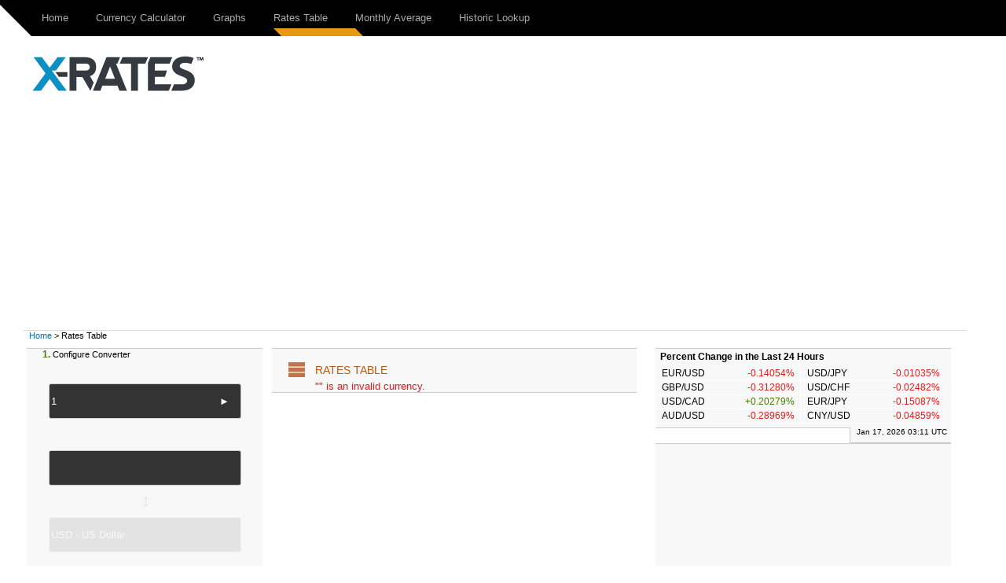

--- FILE ---
content_type: text/html; charset=UTF-8
request_url: https://www.x-rates.com/table/?from=&amount=1
body_size: 5889
content:
<!DOCTYPE html>
<html>
    <head>
        <meta http-equiv="Content-Type" content="text/html; charset=utf-8"/>
<meta name="format-detection" content="telephone=no"/>
<meta name="description" content="This currency rates table lets you compare an amount in  to all other currencies."/>
<meta name="keywords" content=" EUR, currency exchange table, exchange rate table, convert, euro, american dollar, british pound, canadian dollar, australian dollar, x-rates"/>
<link rel="canonical" href="https://www.x-rates.com/table/?from=&amount=1"/>
			<script type='text/javascript'>
				var e9AdSlots  = { 
				  output_lb : {site:'ExchangeRates', adSpace:'Homepage', size:'728x90,468x60', noAd: '1'},
output_rs : {site:'ExchangeRates', adSpace:'Homepage', size:'300x250,300x600,160x600', noAd: '1'},
ros_ls : {site:'XEInternal', adSpace:'HRROS', size:'300x250', rsize: '238x230', noAd: '1', async: false},
ros_ms : {site:'XEInternal', adSpace:'HRROS', size:'468x60', rsize: '300x90', noAd: '1', async: false}
				};			
			</script>		<link rel='stylesheet' href='/themes/x-rates/t_css/output_resp.2e.css' type='text/css' /><script src='/themes/x-rates/t_js/output.1e.js' type='text/javascript'></script>            <script>
                if (!gdprIsCookieTagAllowed("tag_GoogleAnalytics")) {
                            window['ga-disable-UA-851277-2'] = true;
                }

                (function(i,s,o,g,r,a,m){i['GoogleAnalyticsObject']=r;i[r]=i[r]||function(){
                (i[r].q=i[r].q||[]).push(arguments)},i[r].l=1*new Date();a=s.createElement(o),
                m=s.getElementsByTagName(o)[0];a.async=1;a.src=g;m.parentNode.insertBefore(a,m)
                })(window,document,'script','//www.google-analytics.com/analytics.js','ga');
                ga('create', 'UA-851277-2', 'auto');
                ga('require', 'displayfeatures');
                ga('send', 'pageview');;
                
            </script><script type="text/javascript">
    var converterToolExcludeArgs = {ratestable: ['to'],historicallookup: ['to']};
</script>        <script async src="https://pagead2.googlesyndication.com/pagead/js/adsbygoogle.js?client=ca-pub-2110917264626924&ivt=false" crossorigin="anonymous"></script>
        <script async src="https://securepubads.g.doubleclick.net/tag/js/gpt.js"></script>
        <title>Currency Exchange Table ( - ) - X-Rates</title>
        <!--[if IE]><script src="http://html5shiv.googlecode.com/svn/trunk/html5.js"></script><![endif]-->
    </head>

    <body>
                <div id="skip"><a href="#content">Skip to Main Content</a></div>
        <header>
            	<div class="navbar clearfix">	
	<div class="navbar-inner">		                
		<div class="wrapper clearfix">
			<a href='https://www.x-rates.com/' class='brand'><img alt='xrates logo' src='/themes/x-rates/images/xrates_sm_tm.png' border='0'/></a>
			<div id="headerTri"></div>  
			<!--[if !IE 8]><!-->
				<a class="navtoggle" id="navtoggle">
					<div class="nav-icon"></div>
				</a>			
			 <!--<![endif]-->
			<nav class="nav-collapse">
				<ul class='nav'><li><a href='https://www.x-rates.com/' rel='homepage'>Home</a></li>
<li><a href='https://www.x-rates.com/calculator/' onclick="submitConverterArgs(this)" rel='currencycalculator'>Currency Calculator</a></li>
<li><a href='https://www.x-rates.com/graph/' onclick="submitConverterArgs(this)" rel='currencygraph'>Graphs</a></li>
<li class='selected'><a href='https://www.x-rates.com/table/' onclick="submitConverterArgs(this)" rel='ratestable'>Rates Table</a></li>
<li><a href='https://www.x-rates.com/average/' onclick="submitConverterWithExtraArgs(this)" rel='monthlyaverage'>Monthly Average</a></li>
<li><a href='https://www.x-rates.com/historical/' onclick="submitConverterWithExtraArgs(this)" rel='historicallookup'>Historic Lookup</a></li>
</ul>					
			</nav>   
							
		</div>

	</div>
	</div>
		<script type="text/javascript">
      		$(document).ready(function() {	
      			$("#navtoggle").click(function() {
			$("header .nav-collapse").slideToggle(300);
			 $(".nav-icon").toggleClass("open");   
      			});
      		
      		});
    	</script>

        </header>
                <div class="wrapper">

            <div class="grid clearfix"  ontouchstart="void(0);">

                	
		<div class="grid clearfix" id="ads-group">
		<div class="grid__cell">
		     <div class="home-logo" >
	               	 <a href='https://www.x-rates.com/'><img class='main-logo' alt='xrates logo' src='/themes/x-rates/images/xrates_lg_tm.png' border='0'/></a>
	                </div>
	                <div class="home-ad"  id="output_lb" >
	               	 		<script type="text/javascript">
						e9AdSlots['output_lb']['mobileAd'] = "<a href='http://www.xe.com/xecurrencydata/?WT.mc_id=XDF-300x50-RROS-ADL-XX-V01-130901'><img alt='Ad' src='/themes/x-rates/images/ads/728x90_dfs.png' border='0'/></a>";
			e9AdSlots['output_lb']['desktopAd'] = "<a href='http://www.xe.com/xecurrencydata/?WT.mc_id=XDF-728x90-RROS-ADL-XX-V01-130901'><img alt='Ad' src='/themes/x-rates/images/ads/728x90_dfs.png' border='0'/></a>";
			e9AdSlots['output_lb']['mobileThreshold'] = 767;			
			enqueueAd('output_lb');
		</script>
		<noscript>
			<div align="center"><a href='http://www.xe.com/xecurrencydata/?WT.mc_id=XDF-728x90-RROS-ADL-XX-V01-130901'><img alt='Ad' src='/themes/x-rates/images/ads/728x90_dfs.png' border='0'/></a></div>
		</noscript>
	                </div>
	                </div>
	           
		</div>
	                
		<div class="grid-cell breadcrumb" id="breadcrumb">
			<a href='https://www.x-rates.com/'>Home</a> &gt; Rates Table
		</div>
                <div class="grid__cell main" id="content" >
                    		 <div class="grid">
	                <div class="grid__cell" >			
						<div class="col2 pull-right">
			
			
					<div class='moduleContent bottomMargin'>
					<h1 class="basicH1 ratestableH1">
					<span class="OutputHeader">Rates Table</span>
		<a href='#converter' class='backToConverterButton'>Converter</a>
		<span class="OutputArgs"></span>	
		</h1>
					
									<div class="norates">"" is an invalid currency.</div>
		</div>
			
		</div>				<div class="col1 pull-left">
			
			
					<div class='moduleContent bottomMargin'>
			
					<div class="converterFields">
			<a name='converter'></a>
			<div class="converterSteps"><span>1.</span> Configure Converter</div>
			<div class="converterAmountWrapper">
				<label for="amount" class="sr-only">amount</label>
				<input type="text" name="amount" id="amount" class="converterAmount" onfocus="if(this.value == '1') this.value='';" onblur="if(this.value == '') this.value='1' ;" value="1" maxlength="50" tabindex="1"/>
				<a href='https://www.x-rates.com/table/' onclick="submitConverterArgs(this)" class='amountFieldArrow' rel='ratestable'>&nbsp;<span class="contentArrow">&#9658;</span></a>
			</div>
						<div>
				<div id="fromInput">
					<select class="ccDbx" name="from" id="from" size="1" tabindex="2">
						<option value='AUD'>AUD - Australian Dollar</option>
<option value='CAD'>CAD - Canadian Dollar</option>
<option value='CHF'>CHF - Swiss Franc</option>
<option value='CNY'>CNY - Chinese Yuan Renminbi</option>
<option value='DKK'>DKK - Danish Krone</option>
<option value='EUR'>EUR - Euro</option>
<option value='GBP'>GBP - British Pound</option>
<option value='HKD'>HKD - Hong Kong Dollar</option>
<option value='HUF'>HUF - Hungarian Forint</option>
<option value='INR'>INR - Indian Rupee</option>
<option value='JPY'>JPY - Japanese Yen</option>
<option value='MXN'>MXN - Mexican Peso</option>
<option value='MYR'>MYR - Malaysian Ringgit</option>
<option value='NOK'>NOK - Norwegian Krone</option>
<option value='NZD'>NZD - New Zealand Dollar</option>
<option value='PHP'>PHP - Philippine Peso</option>
<option value='RUB'>RUB - Russian Ruble</option>
<option value='SEK'>SEK - Swedish Krona</option>
<option value='SGD'>SGD - Singapore Dollar</option>
<option value='THB'>THB - Thai Baht</option>
<option value='TRY'>TRY - Turkish Lira</option>
<option value='USD'>USD - US Dollar</option>
<option value='ZAR'>ZAR - South African Rand</option>
<option value='' selected="selected"></option>

					</select>
					<script type="text/javascript">
						$("#fromInput").html("<input type='text' id='from' class='converterCurrencyFrom' tabindex='2' value=''/><input type='hidden' name='from' id='from_var' value=''/>");
						options.customizeCurrency = null;
options.allowObsolete = true;
options.obsoleteTitle = "currency.obsolete.title";
options.expiringTitle = "currency.expiring.title";
options.cacheLength = currenciesArray.length;
options.selectLast = true;
options.resultsClass = 'ac_results';
options.filterOutList = null;
var recentListCookie = $.cookie('fromCurrencies');
var fromRecentList = recentListCookie != null? recentListCookie.split(',') : 'USD,EUR,GBP,INR,AUD,CAD,SGD'.split(',');
options.recentList = fromRecentList;
options.searchHelp = "Type to search ...";
options.recentListTitle = "Recent";
options.allListTitle = "All Currencies";
options.nothingToDisplayTip = "";
options.inputTip = "";
options.allListTitleDetail = "";
$('#from').autocomplete(allCurrenciesArray, options).result(currencyArgsCheckTrigger);
setUCCInputValue($('#from'), '');

					</script>
				</div>
			</div>
			<a href='#' onclick="return false" class='converterInverseButton'><span class='inverseArrow exclude'>↔</span></a>
						<div>
				<div id="toInput">
					<select class="ccDbx" name="to" id="to" size="1" tabindex="3">
						<option value='AUD'>AUD - Australian Dollar</option>
<option value='CAD'>CAD - Canadian Dollar</option>
<option value='CHF'>CHF - Swiss Franc</option>
<option value='CNY'>CNY - Chinese Yuan Renminbi</option>
<option value='DKK'>DKK - Danish Krone</option>
<option value='EUR' selected="selected">EUR - Euro</option>
<option value='GBP'>GBP - British Pound</option>
<option value='HKD'>HKD - Hong Kong Dollar</option>
<option value='HUF'>HUF - Hungarian Forint</option>
<option value='INR'>INR - Indian Rupee</option>
<option value='JPY'>JPY - Japanese Yen</option>
<option value='MXN'>MXN - Mexican Peso</option>
<option value='MYR'>MYR - Malaysian Ringgit</option>
<option value='NOK'>NOK - Norwegian Krone</option>
<option value='NZD'>NZD - New Zealand Dollar</option>
<option value='PHP'>PHP - Philippine Peso</option>
<option value='RUB'>RUB - Russian Ruble</option>
<option value='SEK'>SEK - Swedish Krona</option>
<option value='SGD'>SGD - Singapore Dollar</option>
<option value='THB'>THB - Thai Baht</option>
<option value='TRY'>TRY - Turkish Lira</option>
<option value='USD'>USD - US Dollar</option>
<option value='ZAR'>ZAR - South African Rand</option>
<option value=''></option>

					</select>
					<script type="text/javascript">
						$("#toInput").html("<input type='text' id='to' class='converterCurrencyTo exclude' tabindex='3' value=''/><input type='hidden' name='to' id='to_var' value='EUR'/>");
						options.allowObsolete = true;
options.obsoleteTitle = "currency.obsolete.title";
options.expiringTitle = "currency.expiring.title";
options.filterOutList = null;
var recentListCookie = $.cookie('toCurrencies');
var toRecentList = recentListCookie != null? recentListCookie.split(',') : 'USD,EUR,GBP,INR,AUD,CAD,SGD'.split(',');
options.recentList = toRecentList;
options.searchHelp = "Type to search ...";
options.recentListTitle = "Recent";
options.allListTitle = "All Currencies";
options.nothingToDisplayTip = "";
options.allListTitleDetail = "";
$('#to').autocomplete(allCurrenciesArray, options).result(onUCCSelect);

					</script>
				</div>
			</div>						<script type="text/javascript">
							setUCCInputValue($('#to'), extractCurrencyCode($('#from')) != options.recentList[0] ? options.recentList[0] : options.recentList[1]);
						</script>
		</div>
				<script type='text/javascript'>
			$(function() 
			{
				$('#amount').bind('blur keyup', function(e) {
				    if(e.type === 'keyup' && e.keyCode !== 10 && e.keyCode !== 13) return;
				    converterArgsCheckTrigger('ratestable');
				});
			});
		</script>		<div class="converterResult bottomMargin">
			
			<ul class="converterButtons5Set">
								<li class="li-currencycalculator">
					<span class="actionArrow">&#9658;</span><a href='https://www.x-rates.com/calculator/' onclick="submitConverterArgs(this)" rel='currencycalculator'><span class="converterButtonsSmallTooltip">Currency Calculator</span><span class="activeArrow pull-right">&#9658;</span></a>
				</li>				<li class="li-currencygraph">
					<span class="actionArrow">&#9658;</span><a href='https://www.x-rates.com/graph/' onclick="submitConverterArgs(this)" rel='currencygraph'><span class="converterButtonsSmallTooltip">Graphs</span><span class="activeArrow pull-right">&#9658;</span></a>
				</li>				<li class="li-ratestable selected">
					<span class="actionArrow">&#9658;</span><a href='https://www.x-rates.com/table/' onclick="submitConverterArgs(this)" rel='ratestable'><span class="converterButtonsSmallTooltip">Rates Table</span><span class="activeArrow pull-right">&#9658;</span></a>
				</li>				<li class="li-monthlyaverage">
					<span class="actionArrow">&#9658;</span><a href='https://www.x-rates.com/average/' onclick="submitConverterWithExtraArgs(this)" rel='monthlyaverage'><span class="converterButtonsSmallTooltip">Monthly Average</span></a>		<div id="monthlyaverageTip" class="converterLinkTooltip">
			<form id="monthlyaverageForm" action="https://www.x-rates.com/average/" onSubmit="submitConverterWithExtraArgs(this,'monthlyaverage');return false;">
				          	<label for="averageYear" class="sr-only">averageYear</label>
		<select id="averageYear" name="year" class="monthlyaveragedropdown" onChange="submitConverterWithExtraArgs(this,'monthlyaverage','https://www.x-rates.com/average/')">
			<option value='2026' selected="selected">2026</option>
<option value='2025'>2025</option>
<option value='2024'>2024</option>
<option value='2023'>2023</option>
<option value='2022'>2022</option>
<option value='2021'>2021</option>
<option value='2020'>2020</option>
<option value='2019'>2019</option>
<option value='2018'>2018</option>
<option value='2017'>2017</option>
<option value='2016'>2016</option>

		</select>
		<input type="submit" value="Go!" class="goButton">
			</form>
		</div>
				</li>				<li class="li-historicallookup">
					<span class="actionArrow">&#9658;</span><a href='https://www.x-rates.com/historical/' onclick="submitConverterWithExtraArgs(this)" rel='historicallookup'><span class="converterButtonsSmallTooltip">Historic Lookup</span></a>		<div id="historicallookupTip" class="converterLinkTooltip">
			<form id="historicallookupForm" action="https://www.x-rates.com/historical/" onSubmit="submitConverterWithExtraArgs(this,'historicallookup');return false;">
						<label for="historialDate" class="sr-only">historical date</label>
		<input type="text" value="2026-01-16" name="date" id="historicalDate">
		<input type="submit" value="Go!" class="goButton">
			</form>
		</div>
				</li>
			</ul>
		</div>
		

		</div>
			
		</div>				<div class="col1 xeLeftAd">
			
			
					<div class='moduleContent bottomMargin'>
			
			<div id='ros_ls'>		<script type="text/javascript">
			
			enqueueAd('ros_ls');
		</script>
		<noscript>
			<div align="center"></div>
		</noscript></div>
		</div>
			
		</div>				<div class="col2 pull-right">
			
			
				<div class="dwnldIconBx">
		<span class="dwnldIcon">&#9660;</span>
			For commercial-grade data, get the <a href='http://www.xe.com/xecurrencydata/' target="_blank">XE Currency Data API</a>.
		
	</div>	
			
		</div>				<div class="col2 pull-right xeMiddleAd">
			
			
			<div id='ros_ms'>		<script type="text/javascript">
			
			enqueueAd('ros_ms');
		</script>
		<noscript>
			<div align="center"></div>
		</noscript></div>
			
		</div>		
			</div>
		</div>		 <div class="grid">
	                <div class="grid__cell" >			
						<div class="module bottomMargin">
					<h2>		<span class='ratestableH2'>Change Currency Table base currency</span></h2>
			
					<div class='moduleContent'>
			
			<ul class='currencyList ratestable'><li><a href='https://www.x-rates.com/table/?from=ARS' onclick="submitConverterArgs(this)" rel='ratestable'>Argentine Peso</a></li>
<li><a href='https://www.x-rates.com/table/?from=AUD' onclick="submitConverterArgs(this)" rel='ratestable'>Australian Dollar</a></li>
<li><a href='https://www.x-rates.com/table/?from=BHD' onclick="submitConverterArgs(this)" rel='ratestable'>Bahraini Dinar</a></li>
<li><a href='https://www.x-rates.com/table/?from=BWP' onclick="submitConverterArgs(this)" rel='ratestable'>Botswana Pula</a></li>
<li><a href='https://www.x-rates.com/table/?from=BRL' onclick="submitConverterArgs(this)" rel='ratestable'>Brazilian Real</a></li>
<li><a href='https://www.x-rates.com/table/?from=BND' onclick="submitConverterArgs(this)" rel='ratestable'>Bruneian Dollar</a></li>
<li><a href='https://www.x-rates.com/table/?from=BGN' onclick="submitConverterArgs(this)" rel='ratestable'>Bulgarian Lev</a></li>
<li><a href='https://www.x-rates.com/table/?from=CAD' onclick="submitConverterArgs(this)" rel='ratestable'>Canadian Dollar</a></li>
<li><a href='https://www.x-rates.com/table/?from=CLP' onclick="submitConverterArgs(this)" rel='ratestable'>Chilean Peso</a></li>
<li><a href='https://www.x-rates.com/table/?from=CNY' onclick="submitConverterArgs(this)" rel='ratestable'>Chinese Yuan Renminbi</a></li>
<li><a href='https://www.x-rates.com/table/?from=COP' onclick="submitConverterArgs(this)" rel='ratestable'>Colombian Peso</a></li>
<li><a href='https://www.x-rates.com/table/?from=HRK' onclick="submitConverterArgs(this)" rel='ratestable'>Croatian Kuna</a></li>
<li><a href='https://www.x-rates.com/table/?from=CZK' onclick="submitConverterArgs(this)" rel='ratestable'>Czech Koruna</a></li>
<li><a href='https://www.x-rates.com/table/?from=DKK' onclick="submitConverterArgs(this)" rel='ratestable'>Danish Krone</a></li>
<li><a href='https://www.x-rates.com/table/?from=EUR' onclick="submitConverterArgs(this)" rel='ratestable'>Euro</a></li>
<li><a href='https://www.x-rates.com/table/?from=HKD' onclick="submitConverterArgs(this)" rel='ratestable'>Hong Kong Dollar</a></li>
<li><a href='https://www.x-rates.com/table/?from=HUF' onclick="submitConverterArgs(this)" rel='ratestable'>Hungarian Forint</a></li>
<li><a href='https://www.x-rates.com/table/?from=ISK' onclick="submitConverterArgs(this)" rel='ratestable'>Icelandic Krona</a></li>
<li><a href='https://www.x-rates.com/table/?from=INR' onclick="submitConverterArgs(this)" rel='ratestable'>Indian Rupee</a></li>
<li><a href='https://www.x-rates.com/table/?from=IDR' onclick="submitConverterArgs(this)" rel='ratestable'>Indonesian Rupiah</a></li>
<li><a href='https://www.x-rates.com/table/?from=IRR' onclick="submitConverterArgs(this)" rel='ratestable'>Iranian Rial</a></li>
<li><a href='https://www.x-rates.com/table/?from=ILS' onclick="submitConverterArgs(this)" rel='ratestable'>Israeli Shekel</a></li>
<li><a href='https://www.x-rates.com/table/?from=JPY' onclick="submitConverterArgs(this)" rel='ratestable'>Japanese Yen</a></li>
<li><a href='https://www.x-rates.com/table/?from=KZT' onclick="submitConverterArgs(this)" rel='ratestable'>Kazakhstani Tenge</a></li>
<li><a href='https://www.x-rates.com/table/?from=KRW' onclick="submitConverterArgs(this)" rel='ratestable'>South Korean Won</a></li>
<li><a href='https://www.x-rates.com/table/?from=KWD' onclick="submitConverterArgs(this)" rel='ratestable'>Kuwaiti Dinar</a></li>
<li><a href='https://www.x-rates.com/table/?from=LYD' onclick="submitConverterArgs(this)" rel='ratestable'>Libyan Dinar</a></li>
<li><a href='https://www.x-rates.com/table/?from=MYR' onclick="submitConverterArgs(this)" rel='ratestable'>Malaysian Ringgit</a></li>
<li><a href='https://www.x-rates.com/table/?from=MUR' onclick="submitConverterArgs(this)" rel='ratestable'>Mauritian Rupee</a></li>
<li><a href='https://www.x-rates.com/table/?from=MXN' onclick="submitConverterArgs(this)" rel='ratestable'>Mexican Peso</a></li>
<li><a href='https://www.x-rates.com/table/?from=NPR' onclick="submitConverterArgs(this)" rel='ratestable'>Nepalese Rupee</a></li>
<li><a href='https://www.x-rates.com/table/?from=NZD' onclick="submitConverterArgs(this)" rel='ratestable'>New Zealand Dollar</a></li>
<li><a href='https://www.x-rates.com/table/?from=NOK' onclick="submitConverterArgs(this)" rel='ratestable'>Norwegian Krone</a></li>
<li><a href='https://www.x-rates.com/table/?from=OMR' onclick="submitConverterArgs(this)" rel='ratestable'>Omani Rial</a></li>
<li><a href='https://www.x-rates.com/table/?from=PKR' onclick="submitConverterArgs(this)" rel='ratestable'>Pakistani Rupee</a></li>
<li><a href='https://www.x-rates.com/table/?from=PHP' onclick="submitConverterArgs(this)" rel='ratestable'>Philippine Peso</a></li>
<li><a href='https://www.x-rates.com/table/?from=PLN' onclick="submitConverterArgs(this)" rel='ratestable'>Polish Zloty</a></li>
<li><a href='https://www.x-rates.com/table/?from=QAR' onclick="submitConverterArgs(this)" rel='ratestable'>Qatari Riyal</a></li>
<li><a href='https://www.x-rates.com/table/?from=RON' onclick="submitConverterArgs(this)" rel='ratestable'>Romanian New Leu</a></li>
<li><a href='https://www.x-rates.com/table/?from=RUB' onclick="submitConverterArgs(this)" rel='ratestable'>Russian Ruble</a></li>
<li><a href='https://www.x-rates.com/table/?from=SAR' onclick="submitConverterArgs(this)" rel='ratestable'>Saudi Arabian Riyal</a></li>
<li><a href='https://www.x-rates.com/table/?from=SGD' onclick="submitConverterArgs(this)" rel='ratestable'>Singapore Dollar</a></li>
<li><a href='https://www.x-rates.com/table/?from=ZAR' onclick="submitConverterArgs(this)" rel='ratestable'>South African Rand</a></li>
<li><a href='https://www.x-rates.com/table/?from=LKR' onclick="submitConverterArgs(this)" rel='ratestable'>Sri Lankan Rupee</a></li>
<li><a href='https://www.x-rates.com/table/?from=SEK' onclick="submitConverterArgs(this)" rel='ratestable'>Swedish Krona</a></li>
<li><a href='https://www.x-rates.com/table/?from=CHF' onclick="submitConverterArgs(this)" rel='ratestable'>Swiss Franc</a></li>
<li><a href='https://www.x-rates.com/table/?from=TWD' onclick="submitConverterArgs(this)" rel='ratestable'>Taiwan New Dollar</a></li>
<li><a href='https://www.x-rates.com/table/?from=THB' onclick="submitConverterArgs(this)" rel='ratestable'>Thai Baht</a></li>
<li><a href='https://www.x-rates.com/table/?from=TTD' onclick="submitConverterArgs(this)" rel='ratestable'>Trinidadian Dollar</a></li>
<li><a href='https://www.x-rates.com/table/?from=TRY' onclick="submitConverterArgs(this)" rel='ratestable'>Turkish Lira</a></li>
<li><a href='https://www.x-rates.com/table/?from=AED' onclick="submitConverterArgs(this)" rel='ratestable'>Emirati Dirham</a></li>
<li><a href='https://www.x-rates.com/table/?from=GBP' onclick="submitConverterArgs(this)" rel='ratestable'>British Pound</a></li>
<li><a href='https://www.x-rates.com/table/?from=USD' onclick="submitConverterArgs(this)" rel='ratestable'>US Dollar</a></li>
<li><a href='https://www.x-rates.com/table/?from=VEF' onclick="submitConverterArgs(this)" rel='ratestable'>Venezuelan Bolivar</a></li>
</ul>
		</div>
			
		</div>		
			</div>
		</div>                </div>

                <div class="grid__cell sidebar">
                    		 <div class="grid">
	                <div class="grid__cell" >			
						<div class="module bottomMargin">
			
			
					<div class='moduleContent'>
			
					<h4 class="ratesChangetableHdr">Percent Change in the Last 24 Hours</h4>
		<ul id='ratesTrends' class='currencyPairUL'>
			<li>EUR/USD<span class='down'>-0.14054%</span></li><li class="left-border">USD/JPY<span class='down'>-0.01035%</span></li><li class="clear-left">GBP/USD<span class='down'>-0.31280%</span></li><li class="left-border">USD/CHF<span class='down'>-0.02482%</span></li><li class="clear-left">USD/CAD<span class='up'>+0.20279%</span></li><li class="left-border">EUR/JPY<span class='down'>-0.15087%</span></li><li class="clear-left">AUD/USD<span class='down'>-0.28969%</span></li><li class="left-border">CNY/USD<span class='down'>-0.04859%</span></li>
		</ul>
		<script type="text/javascript">
			if(typeof(registerAfterRefreshFunction) == "function")
			{
				registerRefreshFunctions(
					function(responseText){updateContents(['#ratesTrends', '#ratesTrendsTimestamp'], responseText); $('#ratesTrends').fadeTo(300,1);}, 
					function(){refreshFadeOut('#ratesTrends');});
			}
		</script>		
		</div>
					<div class="moduleFooter">
			<span id="ratesTrendsTimestamp">Jan 17, 2026 03:11 UTC</span>
		</div>
		</div>		
			</div>
		</div>		 <div class="grid">
	                <div class="grid__cell" >			
						<div class="module bottomMargin">
			
			
					<div class='moduleContent'>
			
					<div id="output_rs" class='rightsideAd'>
					<script type="text/javascript">
						e9AdSlots['output_rs']['mobileAd'] = "<a href='http://www.xe.com/xecurrencydata/?WT.mc_id=XDF-300x250-RROS-ADL-XX-V01-130901'><img alt='Ad' src='/themes/x-rates/images/ads/300x250_dfs.png' border='0'/></a>";
			e9AdSlots['output_rs']['desktopAd'] = "<a href='http://www.xe.com/xecurrencydata/?WT.mc_id=XDF-300x250-RROS-ADL-XX-V01-130901'><img alt='Ad' src='/themes/x-rates/images/ads/300x250_dfs.png' border='0'/></a>";
			e9AdSlots['output_rs']['mobileThreshold'] = 850;			
			enqueueAd('output_rs');
		</script>
		<noscript>
			<div align="center"><a href='http://www.xe.com/xecurrencydata/?WT.mc_id=XDF-300x250-RROS-ADL-XX-V01-130901'><img alt='Ad' src='/themes/x-rates/images/ads/300x250_dfs.png' border='0'/></a></div>
		</noscript>
		</div>
		</div>
					<div class="moduleFooter">
			AD
		</div>
		</div>		
			</div>
		</div>		 <div class="grid">
	                <div class="grid__cell" >			
						<div class="module bottomMargin">
					<h2>Useful Links</h2>
			
					<div class='moduleContent'>
			
			<ul class='module'><li><a href='https://www.x-rates.com/euro/' rel='euroInfo'>Euro Information</a></li>
<li><a href='https://www.x-rates.com/faq/' rel='faq'>FAQ</a></li>
<li><a href='https://www.x-rates.com/feedback/' rel='feedback'>Feedback</a></li>
</ul>
		</div>
			
		</div>		
			</div>
		</div>                </div>

            </div>
        </div>

        <footer>
            		<div class="navbar clearfix">
			<div class="navbar-inner">
				<div class="wrapper clearfix">			
					<nav class="nav-collapse">
						<ul class='nav'><li><a href='https://www.x-rates.com/terms/' rel='termsofservice'>Terms of Service</a></li>
<li><a href='https://www.x-rates.com/privacy/' rel='privacy'>Privacy</a></li>
<li><a href='https://www.x-rates.com/cookiepolicy/' rel='cookie_policy'>Cookie Policy</a></li>
<li><a href='https://www.x-rates.com/advertise/' rel='advertise'>Advertise on X-Rates</a></li>
<li><a href='https://www.x-rates.com/feedback/' rel='feedback'>Feedback</a></li>
<li><a href='https://www.x-rates.com/faq/' rel='faq'>FAQ</a></li>
</ul>
					</nav>
					<div id="footerTri"></div>
					<div class="footer-decor"></div>
				</div>
			</div>
		</div>
		<div class="copyright">
			&copy; X-Rates 2026
		</div>        </footer>

                    <script type="text/javascript">
            var utag_data = {
              isGeoEurope : "" // geo ip from xe platform
            }
            </script>
            
            <!-- Loading script asynchronously -->
            <script type="text/javascript">
                (function(a,b,c,d){
                a='//tags.tiqcdn.com/utag/xe/xrates/prod/utag.js';
                b=document;c='script';d=b.createElement(c);d.src=a;d.type='text/java'+c;d.async=true;
                a=b.getElementsByTagName(c)[0];a.parentNode.insertBefore(d,a);
                })();
            </script>
    </body>

</html>


--- FILE ---
content_type: text/html; charset=utf-8
request_url: https://www.google.com/recaptcha/api2/aframe
body_size: 267
content:
<!DOCTYPE HTML><html><head><meta http-equiv="content-type" content="text/html; charset=UTF-8"></head><body><script nonce="EtHfF-Bin_mB4SjOJ2cEYw">/** Anti-fraud and anti-abuse applications only. See google.com/recaptcha */ try{var clients={'sodar':'https://pagead2.googlesyndication.com/pagead/sodar?'};window.addEventListener("message",function(a){try{if(a.source===window.parent){var b=JSON.parse(a.data);var c=clients[b['id']];if(c){var d=document.createElement('img');d.src=c+b['params']+'&rc='+(localStorage.getItem("rc::a")?sessionStorage.getItem("rc::b"):"");window.document.body.appendChild(d);sessionStorage.setItem("rc::e",parseInt(sessionStorage.getItem("rc::e")||0)+1);localStorage.setItem("rc::h",'1768619518719');}}}catch(b){}});window.parent.postMessage("_grecaptcha_ready", "*");}catch(b){}</script></body></html>